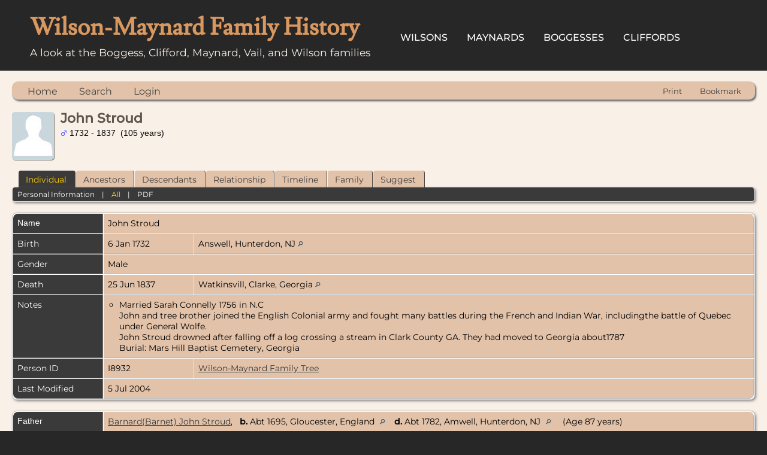

--- FILE ---
content_type: text/html;charset=UTF-8
request_url: http://www.genealogy.billwilson.us/getperson.php?personID=I8932&tree=Wilson
body_size: 4854
content:
<!DOCTYPE html PUBLIC "-//W3C//DTD XHTML 1.0 Transitional//EN">

<html lang="en" xmlns="http://www.w3.org/1999/xhtml">
<head>
<title>John Stroud b. 6 Jan 1732 Answell, Hunterdon, NJ d. 25 Jun 1837 Watkinsvill, Clarke, Georgia: Wilson-Maynard Family History</title>
<link rel="canonical" href="http://genealogy.billwilson.us/getperson.php?personID=I8932&tree=Wilson" />
<meta name="Keywords" content="History of the Wilson-Maynard family." />
<meta name="Description" content="John Stroud b. 6 Jan 1732 Answell, Hunterdon, NJ d. 25 Jun 1837 Watkinsvill, Clarke, Georgia: Wilson-Maynard Family History" />
<meta http-equiv="Content-type" content="text/html; charset=UTF-8" />
<meta name="viewport" content="width=device-width, initial-scale=1" />
<link href="css/genstyle.css?v=15.0" rel="stylesheet" type="text/css" />
<link href="templates/template17/css/tngtabs2.css" rel="stylesheet" type="text/css" />
<link href="templates/template17/css/templatestyle.css?v=15.0" rel="stylesheet" type="text/css" />
<script src="https://code.jquery.com/jquery-3.4.1.min.js" type="text/javascript" integrity="sha384-vk5WoKIaW/vJyUAd9n/wmopsmNhiy+L2Z+SBxGYnUkunIxVxAv/UtMOhba/xskxh" crossorigin="anonymous"></script>
<script src="https://code.jquery.com/ui/1.12.1/jquery-ui.min.js" type="text/javascript" integrity="sha256-VazP97ZCwtekAsvgPBSUwPFKdrwD3unUfSGVYrahUqU=" crossorigin="anonymous"></script>
<script type="text/javascript" src="js/net.js"></script>
<script type="text/javascript">var tnglitbox;</script>
<script type="application/ld+json">
{"@type":"Person","@id":"getperson.php?personID=I8932&amp;tree=Wilson","name":"John","familyName":"Stroud","birthPlace":"Answell, Hunterdon, NJ","birthDate":"1732-01-06","deathPlace":"Watkinsvill, Clarke, Georgia","deathDate":"1837-06-25"}
</script>

<script type = 'text/javascript'>
function togglednaicon() {
   if ($('.toggleicon2').attr('src').indexOf('desc') > 0) {
      $('.toggleicon2').attr('src',cmstngpath + 'img/tng_sort_asc.gif')
      $('.toggleicon2').attr('title', 'Collapse');
      $('.dnatest').show();
   }
   else {
      $('.toggleicon2').attr('src',cmstngpath + 'img/tng_sort_desc.gif')
      $('.toggleicon2').attr('title', 'Expand');
      $('.dnatest').hide();
   }
}

function show_dnatest() {
      $('.toggleicon2').attr('src',cmstngpath + 'img/tng_sort_asc.gif')
      $('.toggleicon2').attr('title', 'Collapse');
      $('.dnatest').show();
}

function hide_dnatest() {
      $('.toggleicon2').attr('src',cmstngpath + 'img/tng_sort_desc.gif')
      $('.toggleicon2').attr('title', 'Expand');
      $('.dnatest').hide();
}
</script><script type="text/javascript" src="http://maps.googleapis.com/maps/api/js?language=en&loading=async&amp;key=AIzaSyCTYNZzTfBKvEkOmKDgSOJ5dCc2_-5NZSs&amp;callback=initMap"></script>
<link href="templates/template17/css/mytngstyle.css?v=15.0" rel="stylesheet" type="text/css" />
<script type="text/javascript">
// <![CDATA[
var tnglitbox;
var share = 0;
var closeimg = "img/tng_close.gif";
var smallimage_url = 'ajx_smallimage.php?';
var cmstngpath='';
var loadingmsg = 'Loading...';
var expand_msg = "Expand";
var collapse_msg = "Collapse";
//]]>
</script>
<link rel="alternate" type="application/rss+xml" title="RSS" href="tngrss.php" />
<!-- The Next Generation of Genealogy Sitebuilding, v.15.0 (6 February 2025), Written by Darrin Lythgoe, 2001-2026 -->
</head>
<body id="bodytop" class="getperson homebody">

<div class="theader">
	<div id="thomemast" class="mast">
		<h1>Wilson-Maynard Family History</h1>
		<span class="tsubtitle">A look at the Boggess, Clifford, Maynard, Vail, and Wilson families</span>
	</div>
	<div id="tmenu">
		<ul>
			<li>
				<a href="pedigree.php?personID=I2&amp;tree=Wilson">Wilsons</a>
			</li>
			<li>
				<a href="pedigree.php?personID=I3 &amp;tree=Wilson">Maynards</a>
			</li>
<li><a href="http://www.genealogy.billwilson.us/getperson.php?personID=I714&tree=Wilson" title="Boggesses">Boggesses</a></li>
<li><a href="http://www.genealogy.billwilson.us/getperson.php?personID=I706&tree=Wilson" title="Cliffords">Cliffords</a></li>
		</ul>
	</div>
</div>
<div id="tngcontent">
<!--
-->

<br />
<!-- end of topmenu.php for template 1 --><div class="menucontainer">
<div class="innercontainer">
<div style="display:inline-flex"><div class="icons">
<a href="index.php"    title="Home" class="tngsmallicon" id="home-smicon">Home</a>
<a href="searchform.php" onclick="return openSearch();"   title="Search" class="tngsmallicon" id="search-smicon">Search</a>
<a href="#" onclick="return openLogin('ajx_login.php?p=');"   title="Login" class="tngsmallicon" id="log-smicon">Login</a>

</div>
</div><div class="icons-rt in-bar">
<a href="#" onclick="newwindow=window.open('/getperson.php?personID=I8932&amp;tree=Wilson&amp;tngprint=1','tngprint','width=850,height=600,status=no,resizable=yes,scrollbars=yes'); newwindow.focus(); return false;"  rel="nofollow" title="Print" class="tngsmallicon" id="print-smicon">Print</a>
<a href="#" onclick="tnglitbox = new LITBox('ajx_addbookmark.php?p=',{width:350,height:120}); return false;"   title="Bookmark" class="tngsmallicon" id="bmk-smicon">Bookmark</a>

</div>
</div>
</div>
<div id="searchdrop" class="slidedown" style="display:none;"><a href="#" onclick="jQuery('#searchdrop').slideUp(200);return false;" style="float:right"><img src="img/tng_close.gif" alt=""/></a><span class="subhead"><strong>Search</strong> &#8226; <a href="searchform.php">Advanced Search</a> &#8226; <a href="famsearchform.php">Search Families</a> &#8226; <a href="searchsite.php">Search Site</a></span><br/><br/><form action="search.php" method="get">

<label for="searchfirst">First Name: </label><input type="text" name="myfirstname" id="searchfirst"/> &nbsp;
<label for="searchlast">Last Name: </label><input type="text" name="mylastname" id="searchlast"/> &nbsp;
<label for="searchid">ID: </label><input type="text" class="veryshortfield" name="mypersonid" id="searchid"/> &nbsp;
<input type="hidden" name="idqualify" value="equals"/>
<input type="submit" class="btn" value="Search"/></form></div><div class="vcard">
<div class="defphoto"><img src="img/male.jpg" border="1" alt="John Stroud" width="70" height="80" class="smallimg" style="float:left;"/></div>
<h1 class="header fn" id="nameheader" style="margin-bottom:5px">John Stroud</h1><div class="normal"><img src="img/tng_male.gif" width="11" height="11" alt="Male" style="vertical-align: -1px; border: 0px;"/> 1732 - 1837 &nbsp;(105 years)</div><br clear="all" />
<br />
<div id="tngmenu">
<ul id="tngnav">
<li><a id="a0" href="getperson.php?personID=I8932&amp;tree=Wilson" class="here" style="padding-left:12px"><span id="ind-smicon"></span>Individual</a></li>
<li><a id="a1" href="pedigree.php?personID=I8932&amp;tree=Wilson" style="padding-left:12px"><span id="ped-smicon"></span>Ancestors</a></li>
<li><a id="a2" href="descend.php?personID=I8932&amp;tree=Wilson" style="padding-left:12px"><span id="desc-smicon"></span>Descendants</a></li>
<li><a id="a3" href="relateform.php?primaryID=I8932&amp;tree=Wilson" style="padding-left:12px"><span id="rel-smicon"></span>Relationship</a></li>
<li><a id="a4" href="timeline.php?primaryID=I8932&amp;tree=Wilson" style="padding-left:12px"><span id="time-smicon"></span>Timeline</a></li>
<li><a id="a5" href="familychart.php?personID=I8932&amp;tree=Wilson" style="padding-left:12px"><span id="fam-smicon"></span>Family</a></li>
<li><a id="a6" href="suggest.php?enttype=I&amp;ID=I8932&amp;tree=Wilson" style="padding-left:12px"><span id="sugg-smicon"></span>Suggest</a></li>
</ul>
</div>
<div id="pub-innermenu" class="fieldnameback fieldname smaller rounded4">
<a href="#" class="lightlink" onclick="return infoToggle('info');" id="tng_plink">Personal Information</a> &nbsp;&nbsp; | &nbsp;&nbsp; 
<a href="#" class="lightlink3" onclick="return infoToggle('all');" id="tng_alink">All</a>
 &nbsp;&nbsp; | &nbsp;&nbsp; <a href="#" class="lightlink" onclick="tnglitbox = new LITBox('rpt_pdfform.php?pdftype=ind&amp;personID=I8932&amp;tree=Wilson',{width:400,height:380});return false;">PDF</a>
</div><br/>
<script type="text/javascript" src="js/getperson.js"></script>
<script type="text/javascript">
function infoToggle(part) {
	if( part == "all" ) {
		jQuery('#info').show();
		jQuery('#tng_alink').attr('class','lightlink3');
		jQuery('#tng_plink').attr('class','lightlink');
	}
	else {
		innerToggle(part,"info","tng_plink");
		jQuery('#tng_alink').attr('class','lightlink');
	}
	return false;
}
</script>

<ul class="nopad">
<li id="info" style="list-style-type: none; ">
<table cellspacing="1" cellpadding="4" class="whiteback tfixed">
<col class="labelcol"/><col style="width:150px"/><col />
<tr>
<td valign="top" class="fieldnameback indleftcol lt1"  id="info1"><span class="fieldname">Name</span></td>
<td valign="top" colspan="2" class="databack"><span class="n"><span class="given-name">John</span> <span class="family-name">Stroud</span></span>&nbsp;</td></tr>
<tr>
<td valign="top" class="fieldnameback lt2" ><span class="fieldname">Birth</span></td>
<td valign="top" class="databack">6 Jan 1732&nbsp;</td>
<td valign="top" class="databack">Answell, Hunterdon, NJ <a href="placesearch.php?psearch=Answell%2C+Hunterdon%2C+NJ&amp;tree=Wilson" title="Find all individuals with events at this location"><img src="img/tng_search_small.gif" alt="Find all individuals with events at this location" style="width: 9px; height: 9px; border:0" /></a>&nbsp;</td>
</tr>
<tr>
<td valign="top" class="fieldnameback lt4" ><span class="fieldname">Gender</span></td>
<td valign="top" colspan="2" class="databack">Male&nbsp;</td></tr>
<tr>
<td valign="top" class="fieldnameback lt5" ><span class="fieldname">Death</span></td>
<td valign="top" class="databack">25 Jun 1837&nbsp;</td>
<td valign="top" class="databack">Watkinsvill, Clarke, Georgia <a href="placesearch.php?psearch=Watkinsvill%2C+Clarke%2C+Georgia&amp;tree=Wilson" title="Find all individuals with events at this location"><img src="img/tng_search_small.gif" alt="Find all individuals with events at this location" style="width: 9px; height: 9px; border:0" /></a>&nbsp;</td>
</tr>
<tr>
<td valign="top" class="fieldnameback" id="notes1"><span class="fieldname">Notes&nbsp;</span></td>
<td valign="top" class="databack" colspan="2"><div class="notearea"><ul>
<li>Married Sarah Connelly 1756 in N.C<br />
John and tree brother joined the English Colonial army and fought many battles during the French and Indian War, includingthe battle of Quebec under General Wolfe.<br />
John Stroud drowned after falling off a log crossing a stream in Clark County GA.  They had moved to Georgia about1787<br />
Burial: Mars Hill Baptist Cemetery, Georgia</li>
</ul>
</div></td>
</tr>
<tr>
<td valign="top" class="fieldnameback lt7" ><span class="fieldname">Person ID</span></td>
<td valign="top" class="databack">I8932&nbsp;</td>
<td valign="top" class="databack"><a href="showtree.php?tree=Wilson">Wilson-Maynard Family Tree</a></td>
</tr>
<tr>
<td valign="top" class="fieldnameback lt8" ><span class="fieldname">Last Modified</span></td>
<td valign="top" colspan="2" class="databack">5 Jul 2004&nbsp;</td></tr>
</table>
<br/>
<table cellspacing="1" cellpadding="4" class="whiteback tfixed">
<col class="labelcol"/><col style="width:150px"/><col />
<tr>
<td valign="top" class="fieldnameback indleftcol lt9"  id="famF6638_1"><span class="fieldname">Father</span></td>
<td valign="top" colspan="2" class="databack"><a href="getperson.php?personID=I8931&amp;tree=Wilson">Barnard(Barnet) John Stroud</a>, &nbsp; <strong>b.</strong> Abt 1695, Gloucester, England <a href="placesearch.php?tree=Wilson&amp;psearch=Gloucester%2C+England" title="Find all individuals with events at this location"><img src="img/tng_search_small.gif" class="placeimg" alt="Find all individuals with events at this location" style="width: 9px; height: 9px;" /></a><strong>d.</strong> Abt 1782, Amwell, Hunterdon, NJ <a href="placesearch.php?tree=Wilson&amp;psearch=Amwell%2C+Hunterdon%2C+NJ" title="Find all individuals with events at this location"><img src="img/tng_search_small.gif" class="placeimg" alt="Find all individuals with events at this location" style="width: 9px; height: 9px;" /></a> (Age 87 years)&nbsp;</td></tr>
<tr>
<td valign="top" class="fieldnameback lt10" ><span class="fieldname">Mother</span></td>
<td valign="top" colspan="2" class="databack"><a href="getperson.php?personID=I11057&amp;tree=Wilson">Keziah Harker</a>, &nbsp; <strong>b.</strong> Abt 1710, Island of NJ <a href="placesearch.php?tree=Wilson&amp;psearch=Island+of+NJ" title="Find all individuals with events at this location"><img src="img/tng_search_small.gif" class="placeimg" alt="Find all individuals with events at this location" style="width: 9px; height: 9px;" /></a><strong>d.</strong> 1782, Amwell, Hunterdon, NJ <a href="placesearch.php?tree=Wilson&amp;psearch=Amwell%2C+Hunterdon%2C+NJ" title="Find all individuals with events at this location"><img src="img/tng_search_small.gif" class="placeimg" alt="Find all individuals with events at this location" style="width: 9px; height: 9px;" /></a> (Age 72 years)&nbsp;</td></tr>
<tr>
<td valign="top" class="fieldnameback"><span class="fieldname">Notes&nbsp;</span></td>
<td valign="top" class="databack" colspan="2"><div class="notearea"><ul>
<li>_UID218451896935D04ABBF0706D58809D77ABD6</li>
</ul>
</div></td>
</tr>
<tr>
<td valign="top" class="fieldnameback lt13" ><span class="fieldname">Family ID</span></td>
<td valign="top" class="databack">F6638&nbsp;</td>
<td valign="top" class="databack"><a href="familygroup.php?familyID=F6638&amp;tree=Wilson">Group Sheet</a>&nbsp; | &nbsp;<a href='familychart.php?familyID=F6638&amp;tree=Wilson'>Family Chart</a></td>
</tr>
</table>
<br/>
<table cellspacing="1" cellpadding="4" class="whiteback tfixed">
<col class="labelcol"/><col style="width:150px"/><col />
<tr>
<td valign="top" class="fieldnameback indleftcol lt14"  id="famF6637_1"><span class="fieldname">Family</span></td>
<td valign="top" colspan="2" class="databack"><a href="getperson.php?personID=I11135&amp;tree=Wilson">Sarah Connally</a>, &nbsp; <strong>b.</strong> 1735, Orange Co. NY <a href="placesearch.php?tree=Wilson&amp;psearch=Orange+Co.+NY" title="Find all individuals with events at this location"><img src="img/tng_search_small.gif" class="placeimg" alt="Find all individuals with events at this location" style="width: 9px; height: 9px;" /></a><strong>d.</strong> 1807, Clarke Co,GA <a href="placesearch.php?tree=Wilson&amp;psearch=Clarke+Co%2CGA" title="Find all individuals with events at this location"><img src="img/tng_search_small.gif" class="placeimg" alt="Find all individuals with events at this location" style="width: 9px; height: 9px;" /></a> (Age 72 years)&nbsp;</td></tr>
<tr>
<td valign="top" class="fieldnameback"><span class="fieldname">Notes&nbsp;</span></td>
<td valign="top" class="databack" colspan="2"><div class="notearea"><ul>
<li>_UIDF2E74FC05A68D5449FD50E15A70BFB3D4499</li>
</ul>
</div></td>
</tr>
<tr>
<td valign="top" class="fieldnameback"><span class="fieldname">Children&nbsp;</span></td>
<td colspan="2" class="databack">
<table cellpadding = "0" cellspacing = "0" style="width: 100%">
<tr><td valign="top" width="10">&nbsp;</td><td onmouseover="highlightChild(1,'I8923');" onmouseout="highlightChild(0,'I8923');" class="unhighlightedchild" id="childI8923">1. <a href="getperson.php?personID=I8923&amp;tree=Wilson">Margaret (Peggy) Stroud</a>, &nbsp; <strong>b.</strong> 11 Jun 1757, Suffock Co,VA  <a href="placesearch.php?tree=Wilson&amp;psearch=Suffock+Co%2CVA+" title="Find all individuals with events at this location"><img src="img/tng_search_small.gif" class="placeimg" alt="Find all individuals with events at this location" style="width: 9px; height: 9px;" /></a><strong>d.</strong> 1837, Rome,Carroll Co.,GA  <a href="placesearch.php?tree=Wilson&amp;psearch=Rome%2CCarroll+Co.%2CGA+" title="Find all individuals with events at this location"><img src="img/tng_search_small.gif" class="placeimg" alt="Find all individuals with events at this location" style="width: 9px; height: 9px;" /></a> (Age 79 years)</td></tr>
</table>
</td>
</tr>
<tr>
<td valign="top" class="fieldnameback lt17" ><span class="fieldname">Family ID</span></td>
<td valign="top" class="databack">F6637&nbsp;</td>
<td valign="top" class="databack"><a href="familygroup.php?familyID=F6637&amp;tree=Wilson">Group Sheet</a>&nbsp; | &nbsp;<a href='familychart.php?familyID=F6637&amp;tree=Wilson'>Family Chart</a></td>
</tr>
</table>
<br />
</li> <!-- end info -->
</ul>
</div>
<br/>

	<br/>
</div>
<div id="subfooter">
		<script type="text/javascript">
		//<![CDATA[
		jQuery(document).ready(function() {
			jQuery('.media-preview img').on('mouseover touchstart',function(e) {
				e.preventDefault();
				var items = this.parentElement.id.match(/img-(\d+)-(\d+)-(.*)/);
				var key = items[2] && items[2] != "0" ? items[1]+"_"+items[2] : items[1];
				var parts = items[3].split('~~');
				if(jQuery('#prev'+key).css('display') == "none")
					showPreview(items[1],items[2],parts[0],parts[1],key,'standard');
				else
					closePreview(key);
			});
			jQuery('.media-preview img').on('mouseout',function(e) {
				var items = this.parentElement.id.match(/img-(\d+)-(\d+)-(.*)/);
				var key = items[2] && items[2] != "0" ? items[1]+"_"+items[2] : items[1];
				closePreview(key);
			});
			jQuery(document).on('click touchstart', '.prev-close img', function(e) {
				var items;
				items = this.id.match(/close-(\d+)_(\d+)/);
				if(!items)
					items = this.id.match(/close-(\d+)/);
				var key = items[2] && items[2] != "0" ? items[1]+"_"+items[2] : items[1];
				closePreview(key);
			});
		});
		//]]>
		</script>
<p class="smaller center">This site powered by <a href="https://tngsitebuilding.com" class="footer" target="_blank" title="Learn more about TNG">The Next Generation of Genealogy Sitebuilding</a> v. 15.0,  written by Darrin Lythgoe  &copy; 2001-2026.</p>
<p class="smaller center">Maintained by <a href="suggest.php?" class="footer" title="Contact Us">Bill Wilson</a>.</p>
</div>
<!-- end of footer.php for template 1 --><script type="text/javascript" src="js/litbox.js"></script>
</body>
</html>
